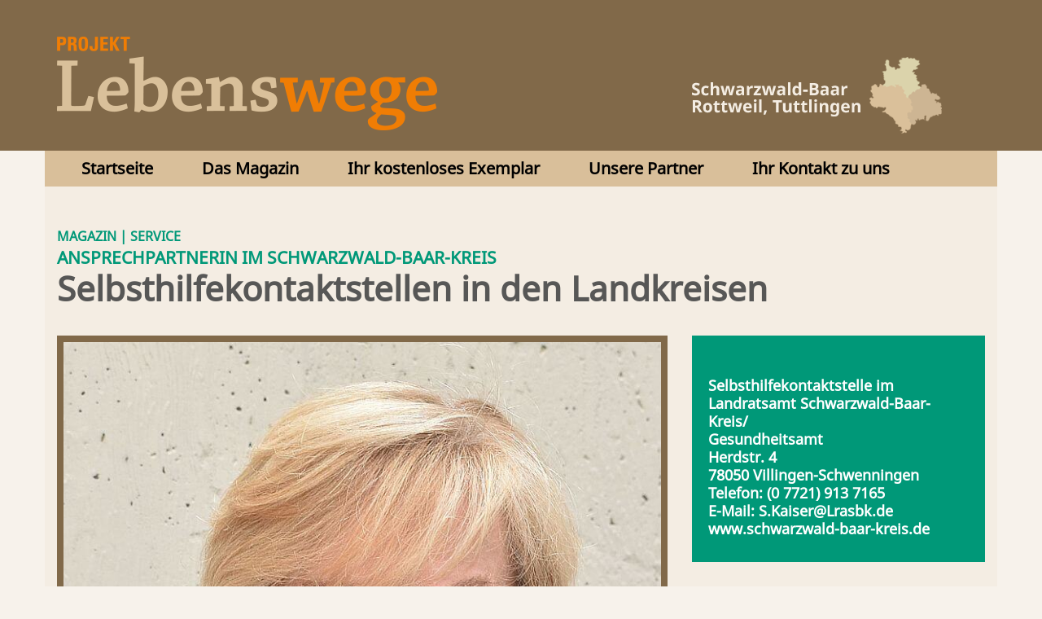

--- FILE ---
content_type: text/html; charset=UTF-8
request_url: https://www.lebenswege-sbh.de/selbsthilfekontaktstellen-in-den-landkreisen-2/
body_size: 12295
content:

<!DOCTYPE html>

<!--[if IE 7]>
<html class="ie ie7" lang="de">
<meta http-equiv="X-UA-Compatible" content="IE=edge,chrome=1">
<![endif]-->

<!--[if IE 8]>
<html class="ie ie8" lang="de">
<meta http-equiv="X-UA-Compatible" content="IE=edge,chrome=1">
<![endif]-->

<!--[if !(IE 7) | !(IE 8)  ]><!-->
<html lang="de">
<!--<![endif]-->
<head>
        <meta charset="utf-8">
    <meta name="viewport" content="width=device-width, initial-scale=1">
	
	<!-- SEO -->
	<title>
    Projekt Lebenswege    </title>
	<meta name="description" content="">
	<meta name="keywords" content="">
   
    <meta name='robots' content='max-image-preview:large' />
	<style>img:is([sizes="auto" i], [sizes^="auto," i]) { contain-intrinsic-size: 3000px 1500px }</style>
	<link rel="alternate" type="application/rss+xml" title="Projekt Lebenswege &raquo; Feed" href="https://www.lebenswege-sbh.de/feed/" />
<link rel="alternate" type="application/rss+xml" title="Projekt Lebenswege &raquo; Kommentar-Feed" href="https://www.lebenswege-sbh.de/comments/feed/" />
<link rel="alternate" type="application/rss+xml" title="Projekt Lebenswege &raquo; Kommentar-Feed zu Selbsthilfekontaktstellen in den Landkreisen" href="https://www.lebenswege-sbh.de/selbsthilfekontaktstellen-in-den-landkreisen-2/feed/" />
<script type="text/javascript">
/* <![CDATA[ */
window._wpemojiSettings = {"baseUrl":"https:\/\/s.w.org\/images\/core\/emoji\/16.0.1\/72x72\/","ext":".png","svgUrl":"https:\/\/s.w.org\/images\/core\/emoji\/16.0.1\/svg\/","svgExt":".svg","source":{"concatemoji":"https:\/\/www.lebenswege-sbh.de\/wp-includes\/js\/wp-emoji-release.min.js?ver=6.8.3"}};
/*! This file is auto-generated */
!function(s,n){var o,i,e;function c(e){try{var t={supportTests:e,timestamp:(new Date).valueOf()};sessionStorage.setItem(o,JSON.stringify(t))}catch(e){}}function p(e,t,n){e.clearRect(0,0,e.canvas.width,e.canvas.height),e.fillText(t,0,0);var t=new Uint32Array(e.getImageData(0,0,e.canvas.width,e.canvas.height).data),a=(e.clearRect(0,0,e.canvas.width,e.canvas.height),e.fillText(n,0,0),new Uint32Array(e.getImageData(0,0,e.canvas.width,e.canvas.height).data));return t.every(function(e,t){return e===a[t]})}function u(e,t){e.clearRect(0,0,e.canvas.width,e.canvas.height),e.fillText(t,0,0);for(var n=e.getImageData(16,16,1,1),a=0;a<n.data.length;a++)if(0!==n.data[a])return!1;return!0}function f(e,t,n,a){switch(t){case"flag":return n(e,"\ud83c\udff3\ufe0f\u200d\u26a7\ufe0f","\ud83c\udff3\ufe0f\u200b\u26a7\ufe0f")?!1:!n(e,"\ud83c\udde8\ud83c\uddf6","\ud83c\udde8\u200b\ud83c\uddf6")&&!n(e,"\ud83c\udff4\udb40\udc67\udb40\udc62\udb40\udc65\udb40\udc6e\udb40\udc67\udb40\udc7f","\ud83c\udff4\u200b\udb40\udc67\u200b\udb40\udc62\u200b\udb40\udc65\u200b\udb40\udc6e\u200b\udb40\udc67\u200b\udb40\udc7f");case"emoji":return!a(e,"\ud83e\udedf")}return!1}function g(e,t,n,a){var r="undefined"!=typeof WorkerGlobalScope&&self instanceof WorkerGlobalScope?new OffscreenCanvas(300,150):s.createElement("canvas"),o=r.getContext("2d",{willReadFrequently:!0}),i=(o.textBaseline="top",o.font="600 32px Arial",{});return e.forEach(function(e){i[e]=t(o,e,n,a)}),i}function t(e){var t=s.createElement("script");t.src=e,t.defer=!0,s.head.appendChild(t)}"undefined"!=typeof Promise&&(o="wpEmojiSettingsSupports",i=["flag","emoji"],n.supports={everything:!0,everythingExceptFlag:!0},e=new Promise(function(e){s.addEventListener("DOMContentLoaded",e,{once:!0})}),new Promise(function(t){var n=function(){try{var e=JSON.parse(sessionStorage.getItem(o));if("object"==typeof e&&"number"==typeof e.timestamp&&(new Date).valueOf()<e.timestamp+604800&&"object"==typeof e.supportTests)return e.supportTests}catch(e){}return null}();if(!n){if("undefined"!=typeof Worker&&"undefined"!=typeof OffscreenCanvas&&"undefined"!=typeof URL&&URL.createObjectURL&&"undefined"!=typeof Blob)try{var e="postMessage("+g.toString()+"("+[JSON.stringify(i),f.toString(),p.toString(),u.toString()].join(",")+"));",a=new Blob([e],{type:"text/javascript"}),r=new Worker(URL.createObjectURL(a),{name:"wpTestEmojiSupports"});return void(r.onmessage=function(e){c(n=e.data),r.terminate(),t(n)})}catch(e){}c(n=g(i,f,p,u))}t(n)}).then(function(e){for(var t in e)n.supports[t]=e[t],n.supports.everything=n.supports.everything&&n.supports[t],"flag"!==t&&(n.supports.everythingExceptFlag=n.supports.everythingExceptFlag&&n.supports[t]);n.supports.everythingExceptFlag=n.supports.everythingExceptFlag&&!n.supports.flag,n.DOMReady=!1,n.readyCallback=function(){n.DOMReady=!0}}).then(function(){return e}).then(function(){var e;n.supports.everything||(n.readyCallback(),(e=n.source||{}).concatemoji?t(e.concatemoji):e.wpemoji&&e.twemoji&&(t(e.twemoji),t(e.wpemoji)))}))}((window,document),window._wpemojiSettings);
/* ]]> */
</script>
<style id='wp-emoji-styles-inline-css' type='text/css'>

	img.wp-smiley, img.emoji {
		display: inline !important;
		border: none !important;
		box-shadow: none !important;
		height: 1em !important;
		width: 1em !important;
		margin: 0 0.07em !important;
		vertical-align: -0.1em !important;
		background: none !important;
		padding: 0 !important;
	}
</style>
<link rel='stylesheet' id='wp-block-library-css' href='https://www.lebenswege-sbh.de/wp-includes/css/dist/block-library/style.min.css?ver=6.8.3' type='text/css' media='all' />
<style id='classic-theme-styles-inline-css' type='text/css'>
/*! This file is auto-generated */
.wp-block-button__link{color:#fff;background-color:#32373c;border-radius:9999px;box-shadow:none;text-decoration:none;padding:calc(.667em + 2px) calc(1.333em + 2px);font-size:1.125em}.wp-block-file__button{background:#32373c;color:#fff;text-decoration:none}
</style>
<style id='global-styles-inline-css' type='text/css'>
:root{--wp--preset--aspect-ratio--square: 1;--wp--preset--aspect-ratio--4-3: 4/3;--wp--preset--aspect-ratio--3-4: 3/4;--wp--preset--aspect-ratio--3-2: 3/2;--wp--preset--aspect-ratio--2-3: 2/3;--wp--preset--aspect-ratio--16-9: 16/9;--wp--preset--aspect-ratio--9-16: 9/16;--wp--preset--color--black: #000000;--wp--preset--color--cyan-bluish-gray: #abb8c3;--wp--preset--color--white: #ffffff;--wp--preset--color--pale-pink: #f78da7;--wp--preset--color--vivid-red: #cf2e2e;--wp--preset--color--luminous-vivid-orange: #ff6900;--wp--preset--color--luminous-vivid-amber: #fcb900;--wp--preset--color--light-green-cyan: #7bdcb5;--wp--preset--color--vivid-green-cyan: #00d084;--wp--preset--color--pale-cyan-blue: #8ed1fc;--wp--preset--color--vivid-cyan-blue: #0693e3;--wp--preset--color--vivid-purple: #9b51e0;--wp--preset--gradient--vivid-cyan-blue-to-vivid-purple: linear-gradient(135deg,rgba(6,147,227,1) 0%,rgb(155,81,224) 100%);--wp--preset--gradient--light-green-cyan-to-vivid-green-cyan: linear-gradient(135deg,rgb(122,220,180) 0%,rgb(0,208,130) 100%);--wp--preset--gradient--luminous-vivid-amber-to-luminous-vivid-orange: linear-gradient(135deg,rgba(252,185,0,1) 0%,rgba(255,105,0,1) 100%);--wp--preset--gradient--luminous-vivid-orange-to-vivid-red: linear-gradient(135deg,rgba(255,105,0,1) 0%,rgb(207,46,46) 100%);--wp--preset--gradient--very-light-gray-to-cyan-bluish-gray: linear-gradient(135deg,rgb(238,238,238) 0%,rgb(169,184,195) 100%);--wp--preset--gradient--cool-to-warm-spectrum: linear-gradient(135deg,rgb(74,234,220) 0%,rgb(151,120,209) 20%,rgb(207,42,186) 40%,rgb(238,44,130) 60%,rgb(251,105,98) 80%,rgb(254,248,76) 100%);--wp--preset--gradient--blush-light-purple: linear-gradient(135deg,rgb(255,206,236) 0%,rgb(152,150,240) 100%);--wp--preset--gradient--blush-bordeaux: linear-gradient(135deg,rgb(254,205,165) 0%,rgb(254,45,45) 50%,rgb(107,0,62) 100%);--wp--preset--gradient--luminous-dusk: linear-gradient(135deg,rgb(255,203,112) 0%,rgb(199,81,192) 50%,rgb(65,88,208) 100%);--wp--preset--gradient--pale-ocean: linear-gradient(135deg,rgb(255,245,203) 0%,rgb(182,227,212) 50%,rgb(51,167,181) 100%);--wp--preset--gradient--electric-grass: linear-gradient(135deg,rgb(202,248,128) 0%,rgb(113,206,126) 100%);--wp--preset--gradient--midnight: linear-gradient(135deg,rgb(2,3,129) 0%,rgb(40,116,252) 100%);--wp--preset--font-size--small: 13px;--wp--preset--font-size--medium: 20px;--wp--preset--font-size--large: 36px;--wp--preset--font-size--x-large: 42px;--wp--preset--spacing--20: 0.44rem;--wp--preset--spacing--30: 0.67rem;--wp--preset--spacing--40: 1rem;--wp--preset--spacing--50: 1.5rem;--wp--preset--spacing--60: 2.25rem;--wp--preset--spacing--70: 3.38rem;--wp--preset--spacing--80: 5.06rem;--wp--preset--shadow--natural: 6px 6px 9px rgba(0, 0, 0, 0.2);--wp--preset--shadow--deep: 12px 12px 50px rgba(0, 0, 0, 0.4);--wp--preset--shadow--sharp: 6px 6px 0px rgba(0, 0, 0, 0.2);--wp--preset--shadow--outlined: 6px 6px 0px -3px rgba(255, 255, 255, 1), 6px 6px rgba(0, 0, 0, 1);--wp--preset--shadow--crisp: 6px 6px 0px rgba(0, 0, 0, 1);}:where(.is-layout-flex){gap: 0.5em;}:where(.is-layout-grid){gap: 0.5em;}body .is-layout-flex{display: flex;}.is-layout-flex{flex-wrap: wrap;align-items: center;}.is-layout-flex > :is(*, div){margin: 0;}body .is-layout-grid{display: grid;}.is-layout-grid > :is(*, div){margin: 0;}:where(.wp-block-columns.is-layout-flex){gap: 2em;}:where(.wp-block-columns.is-layout-grid){gap: 2em;}:where(.wp-block-post-template.is-layout-flex){gap: 1.25em;}:where(.wp-block-post-template.is-layout-grid){gap: 1.25em;}.has-black-color{color: var(--wp--preset--color--black) !important;}.has-cyan-bluish-gray-color{color: var(--wp--preset--color--cyan-bluish-gray) !important;}.has-white-color{color: var(--wp--preset--color--white) !important;}.has-pale-pink-color{color: var(--wp--preset--color--pale-pink) !important;}.has-vivid-red-color{color: var(--wp--preset--color--vivid-red) !important;}.has-luminous-vivid-orange-color{color: var(--wp--preset--color--luminous-vivid-orange) !important;}.has-luminous-vivid-amber-color{color: var(--wp--preset--color--luminous-vivid-amber) !important;}.has-light-green-cyan-color{color: var(--wp--preset--color--light-green-cyan) !important;}.has-vivid-green-cyan-color{color: var(--wp--preset--color--vivid-green-cyan) !important;}.has-pale-cyan-blue-color{color: var(--wp--preset--color--pale-cyan-blue) !important;}.has-vivid-cyan-blue-color{color: var(--wp--preset--color--vivid-cyan-blue) !important;}.has-vivid-purple-color{color: var(--wp--preset--color--vivid-purple) !important;}.has-black-background-color{background-color: var(--wp--preset--color--black) !important;}.has-cyan-bluish-gray-background-color{background-color: var(--wp--preset--color--cyan-bluish-gray) !important;}.has-white-background-color{background-color: var(--wp--preset--color--white) !important;}.has-pale-pink-background-color{background-color: var(--wp--preset--color--pale-pink) !important;}.has-vivid-red-background-color{background-color: var(--wp--preset--color--vivid-red) !important;}.has-luminous-vivid-orange-background-color{background-color: var(--wp--preset--color--luminous-vivid-orange) !important;}.has-luminous-vivid-amber-background-color{background-color: var(--wp--preset--color--luminous-vivid-amber) !important;}.has-light-green-cyan-background-color{background-color: var(--wp--preset--color--light-green-cyan) !important;}.has-vivid-green-cyan-background-color{background-color: var(--wp--preset--color--vivid-green-cyan) !important;}.has-pale-cyan-blue-background-color{background-color: var(--wp--preset--color--pale-cyan-blue) !important;}.has-vivid-cyan-blue-background-color{background-color: var(--wp--preset--color--vivid-cyan-blue) !important;}.has-vivid-purple-background-color{background-color: var(--wp--preset--color--vivid-purple) !important;}.has-black-border-color{border-color: var(--wp--preset--color--black) !important;}.has-cyan-bluish-gray-border-color{border-color: var(--wp--preset--color--cyan-bluish-gray) !important;}.has-white-border-color{border-color: var(--wp--preset--color--white) !important;}.has-pale-pink-border-color{border-color: var(--wp--preset--color--pale-pink) !important;}.has-vivid-red-border-color{border-color: var(--wp--preset--color--vivid-red) !important;}.has-luminous-vivid-orange-border-color{border-color: var(--wp--preset--color--luminous-vivid-orange) !important;}.has-luminous-vivid-amber-border-color{border-color: var(--wp--preset--color--luminous-vivid-amber) !important;}.has-light-green-cyan-border-color{border-color: var(--wp--preset--color--light-green-cyan) !important;}.has-vivid-green-cyan-border-color{border-color: var(--wp--preset--color--vivid-green-cyan) !important;}.has-pale-cyan-blue-border-color{border-color: var(--wp--preset--color--pale-cyan-blue) !important;}.has-vivid-cyan-blue-border-color{border-color: var(--wp--preset--color--vivid-cyan-blue) !important;}.has-vivid-purple-border-color{border-color: var(--wp--preset--color--vivid-purple) !important;}.has-vivid-cyan-blue-to-vivid-purple-gradient-background{background: var(--wp--preset--gradient--vivid-cyan-blue-to-vivid-purple) !important;}.has-light-green-cyan-to-vivid-green-cyan-gradient-background{background: var(--wp--preset--gradient--light-green-cyan-to-vivid-green-cyan) !important;}.has-luminous-vivid-amber-to-luminous-vivid-orange-gradient-background{background: var(--wp--preset--gradient--luminous-vivid-amber-to-luminous-vivid-orange) !important;}.has-luminous-vivid-orange-to-vivid-red-gradient-background{background: var(--wp--preset--gradient--luminous-vivid-orange-to-vivid-red) !important;}.has-very-light-gray-to-cyan-bluish-gray-gradient-background{background: var(--wp--preset--gradient--very-light-gray-to-cyan-bluish-gray) !important;}.has-cool-to-warm-spectrum-gradient-background{background: var(--wp--preset--gradient--cool-to-warm-spectrum) !important;}.has-blush-light-purple-gradient-background{background: var(--wp--preset--gradient--blush-light-purple) !important;}.has-blush-bordeaux-gradient-background{background: var(--wp--preset--gradient--blush-bordeaux) !important;}.has-luminous-dusk-gradient-background{background: var(--wp--preset--gradient--luminous-dusk) !important;}.has-pale-ocean-gradient-background{background: var(--wp--preset--gradient--pale-ocean) !important;}.has-electric-grass-gradient-background{background: var(--wp--preset--gradient--electric-grass) !important;}.has-midnight-gradient-background{background: var(--wp--preset--gradient--midnight) !important;}.has-small-font-size{font-size: var(--wp--preset--font-size--small) !important;}.has-medium-font-size{font-size: var(--wp--preset--font-size--medium) !important;}.has-large-font-size{font-size: var(--wp--preset--font-size--large) !important;}.has-x-large-font-size{font-size: var(--wp--preset--font-size--x-large) !important;}
:where(.wp-block-post-template.is-layout-flex){gap: 1.25em;}:where(.wp-block-post-template.is-layout-grid){gap: 1.25em;}
:where(.wp-block-columns.is-layout-flex){gap: 2em;}:where(.wp-block-columns.is-layout-grid){gap: 2em;}
:root :where(.wp-block-pullquote){font-size: 1.5em;line-height: 1.6;}
</style>
<link rel='stylesheet' id='projekt-style-css' href='https://www.lebenswege-sbh.de/wp-content/themes/lebenswege/style.css?ver=6.8.3' type='text/css' media='all' />
<!--[if lt IE 9]>
<link rel='stylesheet' id='projekt-ie-css' href='https://www.lebenswege-sbh.de/wp-content/themes/lebenswege/css/ie.css?ver=20121010' type='text/css' media='all' />
<![endif]-->
<link rel='stylesheet' id='borlabs-cookie-css' href='https://www.lebenswege-sbh.de/wp-content/cache/borlabs-cookie/borlabs-cookie_1_de.css?ver=2.3.6-29' type='text/css' media='all' />
<script type="text/javascript" id="borlabs-cookie-prioritize-js-extra">
/* <![CDATA[ */
var borlabsCookiePrioritized = {"domain":"www.lebenswege-sbh.de","path":"\/","version":"1","bots":"1","optInJS":{"essential":{"matomo":"[base64]"}}};
/* ]]> */
</script>
<script type="text/javascript" src="https://www.lebenswege-sbh.de/wp-content/plugins/borlabs-cookie/assets/javascript/borlabs-cookie-prioritize.min.js?ver=2.3.6" id="borlabs-cookie-prioritize-js"></script>
<link rel="https://api.w.org/" href="https://www.lebenswege-sbh.de/wp-json/" /><link rel="alternate" title="JSON" type="application/json" href="https://www.lebenswege-sbh.de/wp-json/wp/v2/posts/1911" /><link rel="EditURI" type="application/rsd+xml" title="RSD" href="https://www.lebenswege-sbh.de/xmlrpc.php?rsd" />
<meta name="generator" content="WordPress 6.8.3" />
<link rel="canonical" href="https://www.lebenswege-sbh.de/selbsthilfekontaktstellen-in-den-landkreisen-2/" />
<link rel='shortlink' href='https://www.lebenswege-sbh.de/?p=1911' />
<link rel="alternate" title="oEmbed (JSON)" type="application/json+oembed" href="https://www.lebenswege-sbh.de/wp-json/oembed/1.0/embed?url=https%3A%2F%2Fwww.lebenswege-sbh.de%2Fselbsthilfekontaktstellen-in-den-landkreisen-2%2F" />
<link rel="alternate" title="oEmbed (XML)" type="text/xml+oembed" href="https://www.lebenswege-sbh.de/wp-json/oembed/1.0/embed?url=https%3A%2F%2Fwww.lebenswege-sbh.de%2Fselbsthilfekontaktstellen-in-den-landkreisen-2%2F&#038;format=xml" />
 </head>

<body data-rsssl=1 class="wp-singular post-template-default single single-post postid-1911 single-format-standard wp-theme-lebenswege">
    <header >
        <div class="container">
            <div class="row">
                <div class="col-md-8 col-xs-12 col-sm-8 col-lg-8">
                     <nav class="navbar navbar-default " role="navigation">
                        <div class="navbar-header">
                            <a class="navbar-brand" href="https://www.lebenswege-sbh.de">
                                <img class="logo img-responsive" src="https://www.lebenswege-sbh.de/wp-content/themes/lebenswege/img/logo.png" title="Logo" alt="Logo">
                            </a><!-- .navbar-brand -->
                        </div><!-- .navbar-header -->
                    </nav><!-- .navbar .navbar-default -->
                </div><!-- .col-md-4 .col-xs-12 .col-sm-12 .col-lg-4-->

                <div class="col-md-4 col-lg-4 col-xs-12 col-sm-4">
                    <img class="header-map hidden-xs" src="https://www.lebenswege-sbh.de/wp-content/themes/lebenswege/img/header_map.png" title="Header Map" alt="Header Map">
                    <img class="header-map-responsive visible-xs" src="https://www.lebenswege-sbh.de/wp-content/themes/lebenswege/img/header_map_responsive.png" title="Schwarzwald-Baar Rottweil, Tuttlingen" alt="Logo">
                </div>

                
            </div><!-- .row -->
        </div><!-- .container -->
    </header><!-- header -->

    <section class="content">
        <div class="container main-content">
            <div class="row">
                <div class="col-md-12 col-xs-12 col-sm-12 col-lg-12">
                    <div class="custom_nav">          
                         <button type="button" class="navbar-toggle" data-toggle="collapse" data-target=".navbar-ex1-collapse">
                             <span class="sr-only">Toggle navigation</span>
                             <span class="icon-bar"></span>
                             <span class="icon-bar"></span>
                             <span class="icon-bar"></span>
                         </button><!-- .navbar-toggle .visible-xs .visible-sm .hidden-md .hidden-lg -->
                        <div class="navbar-collapse navbar-ex1-collapse collapse custom-navbar-collapse">
                            <div class="menu-hauptnavigation-container"><ul class=" nav navbar-nav"><li id="menu-item-85" class="menu-item menu-item-type-post_type menu-item-object-page menu-item-home menu-item-85"><a href="https://www.lebenswege-sbh.de/">Startseite</a></li>
<li id="menu-item-19" class="menu-item menu-item-type-post_type menu-item-object-page menu-item-19"><a href="https://www.lebenswege-sbh.de/das-magazin/">Das Magazin</a></li>
<li id="menu-item-17" class="menu-item menu-item-type-post_type menu-item-object-page menu-item-17"><a href="https://www.lebenswege-sbh.de/ihr-kostenloses-exemplar/">Ihr kostenloses Exemplar</a></li>
<li id="menu-item-18" class="menu-item menu-item-type-post_type menu-item-object-page menu-item-18"><a href="https://www.lebenswege-sbh.de/unser-partner-2/">Unsere Partner</a></li>
<li id="menu-item-16" class="menu-item menu-item-type-post_type menu-item-object-page menu-item-16"><a href="https://www.lebenswege-sbh.de/startseite-2/ihr-kontakt-zu-uns/">Ihr Kontakt zu uns</a></li>
</ul></div>                        </div><!-- .navbar-collapse .navbar-ex1-collapse .collapse .custom-navbar-collapse -->
                    </div><!-- .custom_nav -->

                </div>
            
       



	<div class="col-md-12 main-content single-news">
		
		
                <div class="row">
                	<div class="col-lg-12 col-md-12 col-sm-12 col-xs-12">
                		<div class="categories">
                			Magazin | 
							Service 	
						</div>
                		<div class="subtitle">
                			Ansprechpartnerin im Schwarzwald-Baar-Kreis                		</div>
                		<h1>Selbsthilfekontaktstellen in den Landkreisen</h1>
                	</div>
                	<div class="col-lg-8 col-md-8 col-sm-8 col-xs-12">
                		<div class="header-image brown">
					    	<img src="https://www.lebenswege-sbh.de/wp-content/uploads/Stephanie-klein.jpg" alt="Headerbild"/>					    </div>
						<div class="image-caption"></div>					    <div class="main-content">
                    		<p><span style="color: #339966;"><strong>Stefanie Kaiser</strong></span><br />
<span style="color: #339966;"><strong> „Das Wort, das dir hilft, kannst du dir nicht selber sagen“</strong></span><br />
<span style="color: #339966;"><strong> (aus Afrika).</strong></span></p>
<p>&nbsp;</p>
<p><span style="color: #339966;"><strong>Schwerpunktthemen:</strong></span><br />
Die Selbsthilfekontaktstelle ist Schalt- und Vermittlungsstelle für Ratsuchende<br />
· unterstützt aktiv bei der Gruppengründung und vermittelt oder bietet z. B. infrastrukturelle Hilfen in Form von Beratung oder Praxisbegleitung an<br />
· ist Drehscheibe und Schnittstelle für Verweise zu anderen Institutionen und Diensten vor Ort<br />
· vermittelt Betroffene zu Selbsthilfegruppen vor Ort<br />
· bietet umfangreiche Informationen und Anleitung zur Arbeit von Selbsthilfegruppen und unterstützt beim Aufbau von Gruppen<br />
· arbeitet mit professionellen Einrichtungen zusammen wie z. B. Beratungsstellen, Krankenhäusern und Rehaeinrichtungen</p>
<p>Individuelle Schwerpunkte:<br />
· Projekt Selbsthilfefreundlichkeit und Patientenorientierung im Gesundheitswesen zusammen mit der Vitalklinik Schlossklinik Sonnenbühl in Bad Dürrheim als erster Selbsthilfe-freundlicher Reha-Klinik in Baden-Württemberg<br />
· Selbsthilfetag in Bad Dürrheim</p>
<p>&nbsp;</p>
<p><strong>Sprechzeiten:</strong> Montag 14.00 bis 17.30 Uhr, Mittwoch und Donnerstag 9.00 bis 11.30 Uhr, und nach Vereinbarung.</p>
                    	</div>
                                        	</div>
                	<div class="col-lg-4 col-md-4 col-sm-4 col-xs-12">
                		<div class="greenbox">
                			<p><strong>Selbsthilfekontaktstelle im</strong><br />
<strong> Landratsamt Schwarzwald-Baar-Kreis/</strong><br />
<strong> Gesundheitsamt</strong><br />
<strong> Herdstr. 4</strong><br />
<strong> 78050 Villingen-Schwenningen</strong><br />
<strong> Telefon: (0 7721) 913 7165</strong><br />
<strong> E-Mail: S.Kaiser@Lrasbk.de</strong><br />
<strong> www.schwarzwald-baar-kreis.de</strong></p>
                		</div>
                		<div class="image-content">
                			                		</div>
                	</div>
                </div>
                        
            </div><!-- .row -->
		
        </div><!-- .container -->       

	</section><!-- #main .wrapper -->
	<footer>
		<div class="container">
			<div class="row visible-xs">
				<div class="col-lg-6 col-md-6 col-sm-6 col-xs-12">
					<div class="menu-footernavigation-container"><ul class="nav navbar-nav"><li id="menu-item-55" class="menu-item menu-item-type-post_type menu-item-object-page menu-item-55"><a href="https://www.lebenswege-sbh.de/impressum/">Impressum</a></li>
<li id="menu-item-54" class="menu-item menu-item-type-post_type menu-item-object-page menu-item-54"><a href="https://www.lebenswege-sbh.de/datenschutz/">Datenschutz</a></li>
</ul></div>				</div>
				<div class="col-lg-6 col-md-6 col-sm-6 col-xs-12 text-center">
					<a href="" target="_blank"><img src="https://www.lebenswege-sbh.de/wp-content/themes/lebenswege/img/media_link.png" alt="Medialink"></a>
				</div>
			</div>
						<div class="row">
				<div class="col-lg-6 col-md-6 col-sm-6 col-xs-12">
					<h4>Lebenswege Redaktion</h4><div class="contact-box row">
				<div class="col-md-4"><img src="https://www.lebenswege-sbh.de/wp-content/uploads/frau_findeisen1.jpg" alt="Bild Ansprechpartner"></div>
				<div class="col-md-8">
					<b>Steffi Findeisen</b>
					<br /><a href="mailTo:&#109;ag&#97;zin&#64;l&#101;&#98;e&#110;s&#119;eg&#101;-s&#98;h.de">magaz&#105;n&#64;&#108;e&#98;&#101;&#110;&#115;w&#101;&#103;&#101;&#45;s&#98;h.&#100;e</a>
					<br />Telefon: Verlag: (0 77 20) 394-118 
					<br />Büro: (0 77 28) 23 29 979
				</div>
			</div><h4>Layout und technische Gestaltung</h4><div class="contact-box row">
				<div class="col-md-4"><img src="https://www.lebenswege-sbh.de/wp-content/uploads/scherr.jpg" alt="Bild Ansprechpartner"></div>
				<div class="col-md-8">
					<b>Steffi Scherr</b>
					<br /><a href="mailTo:&#116;e&#99;h&#110;&#105;k&#64;leb&#101;&#110;s&#119;&#101;&#103;&#101;-sbh&#46;d&#101;">&#116;&#101;ch&#110;&#105;&#107;&#64;l&#101;b&#101;&#110;&#115;wege&#45;&#115;bh.de</a>
					<br />Telefon: (07720) 394-158
					
				</div>
			</div>					
				</div>
				<div class="col-lg-6 col-md-6 col-sm-6 col-xs-12">
					<h4 class="hidden-xs">&nbsp;</h4>
					<div class="contact-box kuhn row hidden-xs">
						<div class="col-md-4">
							<img src="https://www.lebenswege-sbh.de/wp-content/themes/lebenswege/img/kuhn_logo.jpg" alt="Kuhn Logo">
						</div>
						<div class="col-md-8">
										<div class="textwidget"><p><b>Kuhn Fachverlag GmbH & Co. KG</b><br />
Marktplatz 7<br />
78054 Villingen-Schwenningen<br />
Telefon: (07720) 394 0</p>
</div>
								</div>
					</div>
					<h4>Mediaberatung</h4><div class="contact-box row">
				<div class="col-md-4"><img src="https://www.lebenswege-sbh.de/wp-content/uploads/Ronja_Fridrich.jpg" alt="Bild Ansprechpartner"></div>
				<div class="col-md-8">
					<b>Ronja Fridrich</b>
					<br /><a href="mailTo:&#97;n&#122;eig&#101;n&#64;l&#101;be&#110;&#115;&#119;&#101;ge&#45;&#115;b&#104;&#46;d&#101;">&#97;&#110;z&#101;&#105;g&#101;&#110;&#64;le&#98;en&#115;&#119;&#101;&#103;e-&#115;&#98;&#104;.d&#101;</a>
					<br />Telefon: +49 172 436 5892
					
				</div>
			</div><div class="contact-box row">
				<div class="col-md-4"><img src="https://www.lebenswege-sbh.de/wp-content/uploads/Angela_Schmid.jpg" alt="Bild Ansprechpartner"></div>
				<div class="col-md-8">
					<b>Angela Schmid</b>
					<br /><a href="mailTo:&#97;&#110;&#122;&#101;i&#103;en&#64;l&#101;&#98;&#101;&#110;sweg&#101;-&#115;&#98;h.&#100;e">an&#122;ei&#103;&#101;&#110;&#64;&#108;&#101;b&#101;&#110;&#115;wege-s&#98;h&#46;&#100;&#101;</a>
					<br />Telefon: (0 74 54) 92 01 28
					
				</div>
			</div>
					<!-- responsive kuhn -->
					<div class="contact-box kuhn row visible-xs">
						<div class="col-md-4">
							<img src="https://www.lebenswege-sbh.de/wp-content/themes/lebenswege/img/kuhn_logo.jpg" alt="Kuhn Logo">
						</div>
						<div class="col-md-8">
										<div class="textwidget"><p><b>Kuhn Fachverlag GmbH & Co. KG</b><br />
Marktplatz 7<br />
78054 Villingen-Schwenningen<br />
Telefon: (07720) 394 0</p>
</div>
								</div>
					</div>
				</div>
			</div>
						<div class="row hidden-xs">
				<div class="col-lg-6 col-md-6 col-sm-6 col-xs-12">
					<div class="menu-footernavigation-container"><ul class="nav navbar-nav"><li class="menu-item menu-item-type-post_type menu-item-object-page menu-item-55"><a href="https://www.lebenswege-sbh.de/impressum/">Impressum</a></li>
<li class="menu-item menu-item-type-post_type menu-item-object-page menu-item-54"><a href="https://www.lebenswege-sbh.de/datenschutz/">Datenschutz</a></li>
</ul></div>				</div>
				<div class="col-lg-6 col-md-6 col-sm-6 col-xs-12 text-center">
					<a href="/wp-content/uploads/Mediadaten_2026-kombiniert.pdf" target="_blank"><img src="https://www.lebenswege-sbh.de/wp-content/themes/lebenswege/img/media_link.png" alt="Medialink"></a>
				</div>
			</div>
		</div>

	</footer><!-- footer -->


    
            
    
    

<script type="speculationrules">
{"prefetch":[{"source":"document","where":{"and":[{"href_matches":"\/*"},{"not":{"href_matches":["\/wp-*.php","\/wp-admin\/*","\/wp-content\/uploads\/*","\/wp-content\/*","\/wp-content\/plugins\/*","\/wp-content\/themes\/lebenswege\/*","\/*\\?(.+)"]}},{"not":{"selector_matches":"a[rel~=\"nofollow\"]"}},{"not":{"selector_matches":".no-prefetch, .no-prefetch a"}}]},"eagerness":"conservative"}]}
</script>
<!--googleoff: all--><div data-nosnippet><script id="BorlabsCookieBoxWrap" type="text/template"><div
    id="BorlabsCookieBox"
    class="BorlabsCookie"
    role="dialog"
    aria-labelledby="CookieBoxTextHeadline"
    aria-describedby="CookieBoxTextDescription"
    aria-modal="true"
>
    <div class="middle-center" style="display: none;">
        <div class="_brlbs-box-wrap">
            <div class="_brlbs-box">
                <div class="cookie-box">
                    <div class="container">
                        <div class="row">
                            <div class="col-12">
                                <div class="_brlbs-flex-center">
                                    
                                    <span role="heading" aria-level="3" class="_brlbs-h3" id="CookieBoxTextHeadline">Datenschutzeinstellungen</span>
                                </div>

                                <p id="CookieBoxTextDescription"><span class="_brlbs-paragraph _brlbs-text-description">Wir nutzen Cookies auf unserer Website. Einige von ihnen sind essenziell, während andere uns helfen, diese Website und Ihre Erfahrung zu verbessern.</span> <span class="_brlbs-paragraph _brlbs-text-confirm-age">Wenn Sie unter 16 Jahre alt sind und Ihre Zustimmung zu freiwilligen Diensten geben möchten, müssen Sie Ihre Erziehungsberechtigten um Erlaubnis bitten.</span> <span class="_brlbs-paragraph _brlbs-text-technology">Wir verwenden Cookies und andere Technologien auf unserer Website. Einige von ihnen sind essenziell, während andere uns helfen, diese Website und Ihre Erfahrung zu verbessern.</span> <span class="_brlbs-paragraph _brlbs-text-personal-data">Personenbezogene Daten können verarbeitet werden (z. B. IP-Adressen), z. B. für personalisierte Anzeigen und Inhalte oder Anzeigen- und Inhaltsmessung.</span> <span class="_brlbs-paragraph _brlbs-text-more-information">Weitere Informationen über die Verwendung Ihrer Daten finden Sie in unserer  <a class="_brlbs-cursor" href="https://www.lebenswege-sbh.de/datenschutz/">Datenschutzerklärung</a>.</span> <span class="_brlbs-paragraph _brlbs-text-revoke">Sie können Ihre Auswahl jederzeit unter <a class="_brlbs-cursor" href="#" data-cookie-individual>Einstellungen</a> widerrufen oder anpassen.</span></p>

                                                                    <ul>
                                                                                        <li
                                                                                                        data-borlabs-cookie-group="essential"
                                                >
                                                    Essenziell                                                </li>
                                                                                            <li
                                                                                                        data-borlabs-cookie-group="statistics"
                                                >
                                                    Statistiken                                                </li>
                                                                                </ul>
                                
                                <p class="_brlbs-accept">
                                    <a
                                        href="#"
                                        tabindex="0"
                                        role="button"
                                        id="CookieBoxSaveButton"
                                        class="_brlbs-btn _brlbs-btn-accept-all _brlbs-cursor"
                                        data-cookie-accept
                                    >
                                        Ich akzeptiere                                    </a>
                                </p>

                                                                    <p class="_brlbs-refuse-btn">
                                        <a
                                            href="#"
                                            tabindex="0"
                                            role="button"
                                            class="_brlbs-btn _brlbs-cursor"
                                            data-cookie-refuse
                                        >
                                            Nur essenzielle Cookies akzeptieren                                        </a>
                                    </p>
                                
                                <p class="_brlbs-manage-btn ">
                                    <a
                                        href="#"
                                        tabindex="0"
                                        role="button"
                                        class="_brlbs-cursor _brlbs-btn "
                                        data-cookie-individual
                                    >
                                        Individuelle Cookie-Einstellungen                                    </a>
                                </p>

                                <p class="_brlbs-legal">
                                    <a
                                        href="#"
                                        tabindex="0"
                                        role="button"
                                        class="_brlbs-cursor"
                                        data-cookie-individual
                                    >
                                        Cookie-Details                                    </a>

                                                                            <span class="_brlbs-separator"></span>
                                        <a
                                            tabindex="0"
                                            href="https://www.lebenswege-sbh.de/datenschutz/"
                                        >
                                            Datenschutz                                        </a>
                                    
                                                                            <span class="_brlbs-separator"></span>
                                        <a
                                            tabindex="0"
                                            href="https://www.lebenswege-sbh.de/impressum/"
                                        >
                                            Impressum                                        </a>
                                                                    </p>
                            </div>
                        </div>
                    </div>
                </div>

                <div
    class="cookie-preference"
    aria-hidden="true"
    role="dialog"
    aria-describedby="CookiePrefDescription"
    aria-modal="true"
>
    <div class="container not-visible">
        <div class="row no-gutters">
            <div class="col-12">
                <div class="row no-gutters align-items-top">
                    <div class="col-12">
                        <div class="_brlbs-flex-center">
                                                    <span role="heading" aria-level="3" class="_brlbs-h3">Datenschutzeinstellungen</span>
                        </div>

                        <p id="CookiePrefDescription">
                            <span class="_brlbs-paragraph _brlbs-text-confirm-age">Wenn Sie unter 16 Jahre alt sind und Ihre Zustimmung zu freiwilligen Diensten geben möchten, müssen Sie Ihre Erziehungsberechtigten um Erlaubnis bitten.</span> <span class="_brlbs-paragraph _brlbs-text-technology">Wir verwenden Cookies und andere Technologien auf unserer Website. Einige von ihnen sind essenziell, während andere uns helfen, diese Website und Ihre Erfahrung zu verbessern.</span> <span class="_brlbs-paragraph _brlbs-text-personal-data">Personenbezogene Daten können verarbeitet werden (z. B. IP-Adressen), z. B. für personalisierte Anzeigen und Inhalte oder Anzeigen- und Inhaltsmessung.</span> <span class="_brlbs-paragraph _brlbs-text-more-information">Weitere Informationen über die Verwendung Ihrer Daten finden Sie in unserer  <a class="_brlbs-cursor" href="https://www.lebenswege-sbh.de/datenschutz/">Datenschutzerklärung</a>.</span> <span class="_brlbs-paragraph _brlbs-text-description">Hier finden Sie eine Übersicht über alle verwendeten Cookies. Sie können Ihre Einwilligung zu ganzen Kategorien geben oder sich weitere Informationen anzeigen lassen und so nur bestimmte Cookies auswählen.</span>                        </p>

                        <div class="row no-gutters align-items-center">
                            <div class="col-12 col-sm-10">
                                <p class="_brlbs-accept">
                                                                            <a
                                            href="#"
                                            class="_brlbs-btn _brlbs-btn-accept-all _brlbs-cursor"
                                            tabindex="0"
                                            role="button"
                                            data-cookie-accept-all
                                        >
                                            Alle akzeptieren                                        </a>
                                        
                                    <a
                                        href="#"
                                        id="CookiePrefSave"
                                        tabindex="0"
                                        role="button"
                                        class="_brlbs-btn _brlbs-cursor"
                                        data-cookie-accept
                                    >
                                        Speichern                                    </a>

                                                                            <a
                                            href="#"
                                            class="_brlbs-btn _brlbs-refuse-btn _brlbs-cursor"
                                            tabindex="0"
                                            role="button"
                                            data-cookie-refuse
                                        >
                                            Nur essenzielle Cookies akzeptieren                                        </a>
                                                                    </p>
                            </div>

                            <div class="col-12 col-sm-2">
                                <p class="_brlbs-refuse">
                                    <a
                                        href="#"
                                        class="_brlbs-cursor"
                                        tabindex="0"
                                        role="button"
                                        data-cookie-back
                                    >
                                        Zurück                                    </a>

                                                                    </p>
                            </div>
                        </div>
                    </div>
                </div>

                <div data-cookie-accordion>
                                            <fieldset>
                            <legend class="sr-only">Datenschutzeinstellungen</legend>

                                                                                                <div class="bcac-item">
                                        <div class="d-flex flex-row">
                                            <label class="w-75">
                                                <span role="heading" aria-level="4" class="_brlbs-h4">Essenziell (2)</span>
                                            </label>

                                            <div class="w-25 text-right">
                                                                                            </div>
                                        </div>

                                        <div class="d-block">
                                            <p>Essenzielle Cookies ermöglichen grundlegende Funktionen und sind für die einwandfreie Funktion der Website erforderlich.</p>

                                            <p class="text-center">
                                                <a
                                                    href="#"
                                                    class="_brlbs-cursor d-block"
                                                    tabindex="0"
                                                    role="button"
                                                    data-cookie-accordion-target="essential"
                                                >
                                                    <span data-cookie-accordion-status="show">
                                                        Cookie-Informationen anzeigen                                                    </span>

                                                    <span data-cookie-accordion-status="hide" class="borlabs-hide">
                                                        Cookie-Informationen ausblenden                                                    </span>
                                                </a>
                                            </p>
                                        </div>

                                        <div
                                            class="borlabs-hide"
                                            data-cookie-accordion-parent="essential"
                                        >
                                                                                            <table>
                                                    
                                                    <tr>
                                                        <th scope="row">Name</th>
                                                        <td>
                                                            <label>
                                                                Borlabs Cookie                                                            </label>
                                                        </td>
                                                    </tr>

                                                    <tr>
                                                        <th scope="row">Anbieter</th>
                                                        <td>Eigentümer dieser Website<span>, </span><a href="https://www.lebenswege-sbh.de/impressum/">Impressum</a></td>
                                                    </tr>

                                                                                                            <tr>
                                                            <th scope="row">Zweck</th>
                                                            <td>Speichert die Einstellungen der Besucher, die in der Cookie Box von Borlabs Cookie ausgewählt wurden.</td>
                                                        </tr>
                                                        
                                                    
                                                    
                                                                                                            <tr>
                                                            <th scope="row">Cookie Name</th>
                                                            <td>borlabs-cookie</td>
                                                        </tr>
                                                        
                                                                                                            <tr>
                                                            <th scope="row">Cookie Laufzeit</th>
                                                            <td>1 Jahr</td>
                                                        </tr>
                                                                                                        </table>
                                                                                                <table>
                                                    
                                                    <tr>
                                                        <th scope="row">Name</th>
                                                        <td>
                                                            <label>
                                                                Matomo                                                            </label>
                                                        </td>
                                                    </tr>

                                                    <tr>
                                                        <th scope="row">Anbieter</th>
                                                        <td>Projekt Lebenswege</td>
                                                    </tr>

                                                                                                            <tr>
                                                            <th scope="row">Zweck</th>
                                                            <td>Cookie von Matomo für Website-Analysen. Erzeugt statistische Daten darüber, wie der Besucher die Website nutzt.</td>
                                                        </tr>
                                                        
                                                                                                            <tr>
                                                            <th scope="row">Datenschutzerklärung</th>
                                                            <td class="_brlbs-pp-url">
                                                                <a
                                                                    href="https://www.lebenswege-sbh.de/datenschutz/"
                                                                    target="_blank"
                                                                    rel="nofollow noopener noreferrer"
                                                                >
                                                                    https://www.lebenswege-sbh.de/datenschutz/                                                                </a>
                                                            </td>
                                                        </tr>
                                                        
                                                    
                                                                                                            <tr>
                                                            <th scope="row">Cookie Name</th>
                                                            <td>_pk_*.*</td>
                                                        </tr>
                                                        
                                                                                                            <tr>
                                                            <th scope="row">Cookie Laufzeit</th>
                                                            <td>13 Monate</td>
                                                        </tr>
                                                                                                        </table>
                                                                                        </div>
                                    </div>
                                                                                                                                        <div class="bcac-item">
                                        <div class="d-flex flex-row">
                                            <label class="w-75">
                                                <span role="heading" aria-level="4" class="_brlbs-h4">Statistiken (1)</span>
                                            </label>

                                            <div class="w-25 text-right">
                                                                                                    <label class="_brlbs-btn-switch">
                                                        <span class="sr-only">Statistiken</span>
                                                        <input
                                                            tabindex="0"
                                                            id="borlabs-cookie-group-statistics"
                                                            type="checkbox"
                                                            name="cookieGroup[]"
                                                            value="statistics"
                                                             checked                                                            data-borlabs-cookie-switch
                                                        />
                                                        <span class="_brlbs-slider"></span>
                                                        <span
                                                            class="_brlbs-btn-switch-status"
                                                            data-active="An"
                                                            data-inactive="Aus">
                                                        </span>
                                                    </label>
                                                                                                </div>
                                        </div>

                                        <div class="d-block">
                                            <p>Statistik Cookies erfassen Informationen anonym. Diese Informationen helfen uns zu verstehen, wie unsere Besucher unsere Website nutzen.</p>

                                            <p class="text-center">
                                                <a
                                                    href="#"
                                                    class="_brlbs-cursor d-block"
                                                    tabindex="0"
                                                    role="button"
                                                    data-cookie-accordion-target="statistics"
                                                >
                                                    <span data-cookie-accordion-status="show">
                                                        Cookie-Informationen anzeigen                                                    </span>

                                                    <span data-cookie-accordion-status="hide" class="borlabs-hide">
                                                        Cookie-Informationen ausblenden                                                    </span>
                                                </a>
                                            </p>
                                        </div>

                                        <div
                                            class="borlabs-hide"
                                            data-cookie-accordion-parent="statistics"
                                        >
                                                                                            <table>
                                                                                                            <tr>
                                                            <th scope="row">Akzeptieren</th>
                                                            <td>
                                                                <label class="_brlbs-btn-switch _brlbs-btn-switch--textRight">
                                                                    <span class="sr-only">Google Analytics</span>
                                                                    <input
                                                                        id="borlabs-cookie-google-analytics-statistc"
                                                                        tabindex="0"
                                                                        type="checkbox" data-cookie-group="statistics"
                                                                        name="cookies[statistics][]"
                                                                        value="google-analytics-statistc"
                                                                         checked                                                                        data-borlabs-cookie-switch
                                                                    />

                                                                    <span class="_brlbs-slider"></span>

                                                                    <span
                                                                        class="_brlbs-btn-switch-status"
                                                                        data-active="An"
                                                                        data-inactive="Aus"
                                                                        aria-hidden="true">
                                                                    </span>
                                                                </label>
                                                            </td>
                                                        </tr>
                                                        
                                                    <tr>
                                                        <th scope="row">Name</th>
                                                        <td>
                                                            <label>
                                                                Google Analytics                                                            </label>
                                                        </td>
                                                    </tr>

                                                    <tr>
                                                        <th scope="row">Anbieter</th>
                                                        <td>Google Ireland Limited, Gordon House, Barrow Street, Dublin 4, Ireland</td>
                                                    </tr>

                                                                                                            <tr>
                                                            <th scope="row">Zweck</th>
                                                            <td>Cookie von Google für Website-Analysen. Erzeugt statistische Daten darüber, wie der Besucher die Website nutzt.</td>
                                                        </tr>
                                                        
                                                                                                            <tr>
                                                            <th scope="row">Datenschutzerklärung</th>
                                                            <td class="_brlbs-pp-url">
                                                                <a
                                                                    href="https://policies.google.com/privacy"
                                                                    target="_blank"
                                                                    rel="nofollow noopener noreferrer"
                                                                >
                                                                    https://policies.google.com/privacy                                                                </a>
                                                            </td>
                                                        </tr>
                                                        
                                                    
                                                                                                            <tr>
                                                            <th scope="row">Cookie Name</th>
                                                            <td>_ga,_gat,_gid</td>
                                                        </tr>
                                                        
                                                                                                            <tr>
                                                            <th scope="row">Cookie Laufzeit</th>
                                                            <td>2 Jahre</td>
                                                        </tr>
                                                                                                        </table>
                                                                                        </div>
                                    </div>
                                                                                                </fieldset>
                                        </div>

                <div class="d-flex justify-content-between">
                    <p class="_brlbs-branding flex-fill">
                                            </p>

                    <p class="_brlbs-legal flex-fill">
                                                    <a href="https://www.lebenswege-sbh.de/datenschutz/">
                                Datenschutz                            </a>
                            
                                                    <span class="_brlbs-separator"></span>
                            
                                                    <a href="https://www.lebenswege-sbh.de/impressum/">
                                Impressum                            </a>
                                                </p>
                </div>
            </div>
        </div>
    </div>
</div>
            </div>
        </div>
    </div>
</div>
</script></div><!--googleon: all--><script type="text/javascript" src="https://www.lebenswege-sbh.de/wp-includes/js/comment-reply.min.js?ver=6.8.3" id="comment-reply-js" async="async" data-wp-strategy="async"></script>
<script type="text/javascript" src="https://www.lebenswege-sbh.de/wp-includes/js/jquery/jquery.min.js?ver=3.7.1" id="jquery-core-js"></script>
<script type="text/javascript" src="https://www.lebenswege-sbh.de/wp-includes/js/jquery/jquery-migrate.min.js?ver=3.4.1" id="jquery-migrate-js"></script>
<script type="text/javascript" id="borlabs-cookie-js-extra">
/* <![CDATA[ */
var borlabsCookieConfig = {"ajaxURL":"https:\/\/www.lebenswege-sbh.de\/wp-admin\/admin-ajax.php","language":"de","animation":"1","animationDelay":"","animationIn":"_brlbs-fadeInUp","animationOut":"_brlbs-fadeOutDown","blockContent":"","boxLayout":"box","boxLayoutAdvanced":"","automaticCookieDomainAndPath":"1","cookieDomain":"www.lebenswege-sbh.de","cookiePath":"\/","cookieSameSite":"Lax","cookieSecure":"1","cookieLifetime":"365","cookieLifetimeEssentialOnly":"182","crossDomainCookie":[],"cookieBeforeConsent":"","cookiesForBots":"1","cookieVersion":"1","hideCookieBoxOnPages":[],"respectDoNotTrack":"1","reloadAfterConsent":"","reloadAfterOptOut":"1","showCookieBox":"1","cookieBoxIntegration":"javascript","ignorePreSelectStatus":"1","cookies":{"essential":["borlabs-cookie","matomo"],"statistics":["google-analytics-statistc"]}};
var borlabsCookieCookies = {"essential":{"borlabs-cookie":{"cookieNameList":{"borlabs-cookie":"borlabs-cookie"},"settings":{"blockCookiesBeforeConsent":"0"}},"matomo":{"cookieNameList":{"_pk_*.*":"_pk_*.*"},"settings":{"blockCookiesBeforeConsent":"0","prioritize":"1","asyncOptOutCode":"0","matomoUrl":"\/\/data.kuhn-fachmedien.de\/","matomoSiteId":"11"},"optInJS":"","optOutJS":""}},"statistics":{"google-analytics-statistc":{"cookieNameList":{"_ga":"_ga","_gat":"_gat","_gid":"_gid"},"settings":{"blockCookiesBeforeConsent":"0","prioritize":"0","asyncOptOutCode":"0","trackingId":"UA-90440877-1","consentMode":"0"},"optInJS":"[base64]","optOutJS":""}}};
/* ]]> */
</script>
<script type="text/javascript" src="https://www.lebenswege-sbh.de/wp-content/plugins/borlabs-cookie/assets/javascript/borlabs-cookie.min.js?ver=2.3.6" id="borlabs-cookie-js"></script>
<script type="text/javascript" id="borlabs-cookie-js-after">
/* <![CDATA[ */
document.addEventListener("DOMContentLoaded", function (e) {
var borlabsCookieContentBlocker = {};
    var BorlabsCookieInitCheck = function () {

    if (typeof window.BorlabsCookie === "object" && typeof window.jQuery === "function") {

        if (typeof borlabsCookiePrioritized !== "object") {
            borlabsCookiePrioritized = { optInJS: {} };
        }

        window.BorlabsCookie.init(borlabsCookieConfig, borlabsCookieCookies, borlabsCookieContentBlocker, borlabsCookiePrioritized.optInJS);
    } else {
        window.setTimeout(BorlabsCookieInitCheck, 50);
    }
};

BorlabsCookieInitCheck();});
/* ]]> */
</script>

   

 	<script src="https://www.lebenswege-sbh.de/wp-content/themes/lebenswege/js/jquery.min.js"></script>
    <script src="https://www.lebenswege-sbh.de/wp-content/themes/lebenswege/bootstrap/js/bootstrap.min.js" type="text/javascript"></script>
    <script src="https://www.lebenswege-sbh.de/wp-content/themes/lebenswege/js/theme.js" type="text/javascript"></script>
   
<script>
function gaOptout() {
  document.cookie = disableStr + '=true; expires=Thu, 31 Dec 2099 23:59:59 UTC; path=/';
  window[disableStr] = true;
}
</script>

</body>
</html>

<script type="text/javascript">
	$( document ).ready(function() {
	    var cur_height = $(".header-image").height();
	    $(".greenbox").css("height", cur_height);
	});
    window.onload = function() {
        var cur_height = $(".header-image").height();
        $(".greenbox").css("height", cur_height);
    ;
</script>

--- FILE ---
content_type: text/javascript
request_url: https://www.lebenswege-sbh.de/wp-content/themes/lebenswege/js/theme.js
body_size: -135
content:
$(function () {

	

	
		
	
	
	
});

